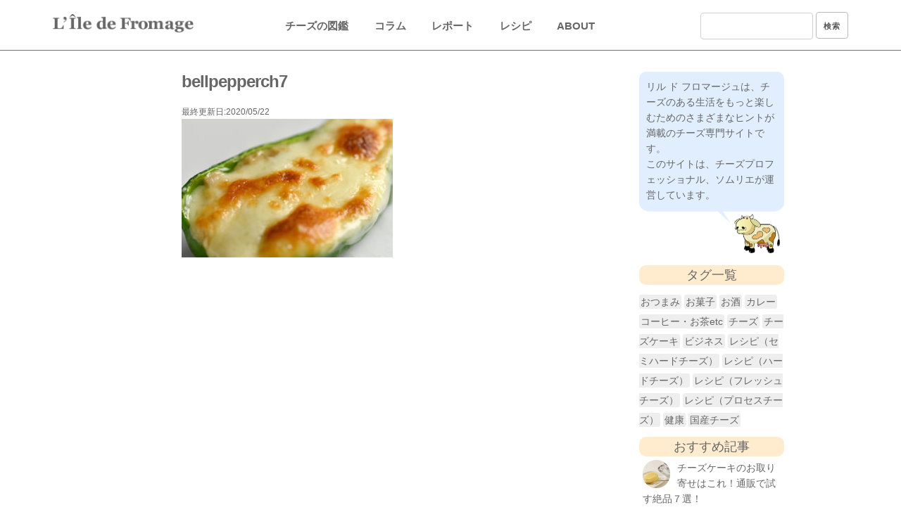

--- FILE ---
content_type: text/html; charset=UTF-8
request_url: https://liledefromage.com/bellpeppercheese/bellpepperch7/
body_size: 13916
content:
<!DOCTYPE html>
<html lang="ja" xmlns:fb="https://www.facebook.com/2008/fbml" xmlns:addthis="https://www.addthis.com/help/api-spec" 
	prefix="og: https://ogp.me/ns#" >
<head>
  <meta charset="UTF-8">
   <!-- Mobile Specific Metas
  –––––––––––––––––––––––––––––––––––––––––––––––––– -->
  <meta name="viewport" content="width=device-width, initial-scale=1">
  <meta name="google-site-verification" content="-qckSI3xiPSNIrC6idXLm4qGV3KG0hrOAmFumi1wktI" />

  
  <link rel="stylesheet" href="https://liledefromage.com/wp-content/themes/Fromage/css/reset.css">
   <link rel="stylesheet" href="https://liledefromage.com/wp-content/themes/Fromage/css/skeleton.css">
   <link rel="stylesheet" href="https://liledefromage.com/wp-content/themes/Fromage/whhg-font/css/whhg.css">
  <link rel="stylesheet" href="https://liledefromage.com/wp-content/themes/Fromage/style.css">
  <link rel="pingback" href="https://liledefromage.com/xmlrpc.php">
  <link href="//netdna.bootstrapcdn.com/font-awesome/4.7.0/css/font-awesome.min.css" rel="stylesheet">

  <!-- Global site tag (gtag.js) - Google Analytics -->
  <script async src="https://www.googletagmanager.com/gtag/js?id=UA-115917950-1"></script>
  <script>
    window.dataLayer = window.dataLayer || [];
    function gtag(){dataLayer.push(arguments);}
    gtag('js', new Date());

    gtag('config', 'UA-115917950-1');
  </script>

  <script type="text/javascript" language="javascript">
      var vc_pid = "885669801";
  </script><script type="text/javascript" src="//aml.valuecommerce.com/vcdal.js" async></script>

<script async src="https://pagead2.googlesyndication.com/pagead/js/adsbygoogle.js?client=ca-pub-8124877655523863"
     crossorigin="anonymous"></script>

  
		<!-- All in One SEO 4.1.5.3 -->
		<title>bellpepperch7 | チーズ専門サイト【 リル ド フロマージュ 】</title>
		<meta name="robots" content="max-snippet:-1, max-image-preview:large, max-video-preview:-1" />
		<meta property="og:locale" content="ja_JP" />
		<meta property="og:site_name" content="チーズ専門サイト【 リル ド フロマージュ 】 | チーズのお話を中心に、食卓をより楽しく豊かにするための様々なヒントを発信していきます" />
		<meta property="og:type" content="article" />
		<meta property="og:title" content="bellpepperch7 | チーズ専門サイト【 リル ド フロマージュ 】" />
		<meta property="article:published_time" content="2020-05-22T08:45:45+00:00" />
		<meta property="article:modified_time" content="2020-05-22T08:46:06+00:00" />
		<meta name="twitter:card" content="summary" />
		<meta name="twitter:domain" content="liledefromage.com" />
		<meta name="twitter:title" content="bellpepperch7 | チーズ専門サイト【 リル ド フロマージュ 】" />
		<script type="application/ld+json" class="aioseo-schema">
			{"@context":"https:\/\/schema.org","@graph":[{"@type":"WebSite","@id":"https:\/\/liledefromage.com\/#website","url":"https:\/\/liledefromage.com\/","name":"\u30c1\u30fc\u30ba\u5c02\u9580\u30b5\u30a4\u30c8\u3010 \u30ea\u30eb \u30c9 \u30d5\u30ed\u30de\u30fc\u30b8\u30e5 \u3011","description":"\u30c1\u30fc\u30ba\u306e\u304a\u8a71\u3092\u4e2d\u5fc3\u306b\u3001\u98df\u5353\u3092\u3088\u308a\u697d\u3057\u304f\u8c4a\u304b\u306b\u3059\u308b\u305f\u3081\u306e\u69d8\u3005\u306a\u30d2\u30f3\u30c8\u3092\u767a\u4fe1\u3057\u3066\u3044\u304d\u307e\u3059","inLanguage":"ja","publisher":{"@id":"https:\/\/liledefromage.com\/#organization"}},{"@type":"Organization","@id":"https:\/\/liledefromage.com\/#organization","name":"\u30c1\u30fc\u30ba\u5c02\u9580\u30b5\u30a4\u30c8\u3010 \u30ea\u30eb \u30c9 \u30d5\u30ed\u30de\u30fc\u30b8\u30e5 \u3011","url":"https:\/\/liledefromage.com\/"},{"@type":"BreadcrumbList","@id":"https:\/\/liledefromage.com\/bellpeppercheese\/bellpepperch7\/#breadcrumblist","itemListElement":[{"@type":"ListItem","@id":"https:\/\/liledefromage.com\/#listItem","position":1,"item":{"@type":"WebPage","@id":"https:\/\/liledefromage.com\/","name":"\u30db\u30fc\u30e0","description":"\u30d5\u30e9\u30f3\u30b9\u8a9e\u3067\u300c\u30c1\u30fc\u30ba\u306e\u5cf6\u300d\u3092\u610f\u5473\u3059\u308b\u300c\u30ea\u30eb\u30c9\u30d5\u30ed\u30de\u30fc\u30b8\u30e5\u300d\u3002\u77e5\u3089\u306a\u3044\u5cf6\u3092\u8a2a\u308c\u305f\u3068\u304d\u306e\u3088\u3046\u306a\u671f\u5f85\u3068\u597d\u5947\u5fc3\u306b\u6e80\u3061\u305f\u30ef\u30af\u30ef\u30af\u611f\u3002\u30c1\u30fc\u30ba\u597d\u304d\u306a\u3042\u306a\u305f\u306b\u3001\u305d\u3093\u306a\u6c17\u5206\u3084\u65b0\u305f\u306a\u767a\u898b\u3092\u3057\u3066\u3082\u3089\u3048\u308b\u3088\u3046\u306a\u30b5\u30a4\u30c8\u3092\u76ee\u6307\u3057\u307e\u3059\u3002\u30c1\u30fc\u30ba\u306e\u304a\u8a71\u3092\u4e2d\u5fc3\u306b\u3001\u98df\u5353\u3092\u3088\u308a\u697d\u3057\u304f\u8c4a\u304b\u306b\u3059\u308b\u305f\u3081\u306e\u69d8\u3005\u306a\u30d2\u30f3\u30c8\u3092\u767a\u4fe1\u3057\u3066\u3044\u304d\u307e\u3059\u3002","url":"https:\/\/liledefromage.com\/"},"nextItem":"https:\/\/liledefromage.com\/bellpeppercheese\/bellpepperch7\/#listItem"},{"@type":"ListItem","@id":"https:\/\/liledefromage.com\/bellpeppercheese\/bellpepperch7\/#listItem","position":2,"item":{"@type":"WebPage","@id":"https:\/\/liledefromage.com\/bellpeppercheese\/bellpepperch7\/","name":"bellpepperch7","url":"https:\/\/liledefromage.com\/bellpeppercheese\/bellpepperch7\/"},"previousItem":"https:\/\/liledefromage.com\/#listItem"}]},{"@type":"Person","@id":"https:\/\/liledefromage.com\/author\/admin\/#author","url":"https:\/\/liledefromage.com\/author\/admin\/","name":"admin","image":{"@type":"ImageObject","@id":"https:\/\/liledefromage.com\/bellpeppercheese\/bellpepperch7\/#authorImage","url":"https:\/\/secure.gravatar.com\/avatar\/54b791ac4851db907bea5f8d49a716b6?s=96&d=mm&r=g","width":96,"height":96,"caption":"admin"}},{"@type":"ItemPage","@id":"https:\/\/liledefromage.com\/bellpeppercheese\/bellpepperch7\/#itempage","url":"https:\/\/liledefromage.com\/bellpeppercheese\/bellpepperch7\/","name":"bellpepperch7 | \u30c1\u30fc\u30ba\u5c02\u9580\u30b5\u30a4\u30c8\u3010 \u30ea\u30eb \u30c9 \u30d5\u30ed\u30de\u30fc\u30b8\u30e5 \u3011","inLanguage":"ja","isPartOf":{"@id":"https:\/\/liledefromage.com\/#website"},"breadcrumb":{"@id":"https:\/\/liledefromage.com\/bellpeppercheese\/bellpepperch7\/#breadcrumblist"},"author":"https:\/\/liledefromage.com\/author\/admin\/#author","creator":"https:\/\/liledefromage.com\/author\/admin\/#author","datePublished":"2020-05-22T08:45:45+00:00","dateModified":"2020-05-22T08:46:06+00:00"}]}
		</script>
		<!-- All in One SEO -->

<link rel='dns-prefetch' href='//s7.addthis.com' />
<link rel='dns-prefetch' href='//s.w.org' />
<link rel="alternate" type="application/rss+xml" title="チーズ専門サイト【 リル ド フロマージュ 】 &raquo; bellpepperch7 のコメントのフィード" href="https://liledefromage.com/bellpeppercheese/bellpepperch7/feed/" />
		<script type="text/javascript">
			window._wpemojiSettings = {"baseUrl":"https:\/\/s.w.org\/images\/core\/emoji\/11\/72x72\/","ext":".png","svgUrl":"https:\/\/s.w.org\/images\/core\/emoji\/11\/svg\/","svgExt":".svg","source":{"concatemoji":"https:\/\/liledefromage.com\/wp-includes\/js\/wp-emoji-release.min.js?ver=4.9.26"}};
			!function(e,a,t){var n,r,o,i=a.createElement("canvas"),p=i.getContext&&i.getContext("2d");function s(e,t){var a=String.fromCharCode;p.clearRect(0,0,i.width,i.height),p.fillText(a.apply(this,e),0,0);e=i.toDataURL();return p.clearRect(0,0,i.width,i.height),p.fillText(a.apply(this,t),0,0),e===i.toDataURL()}function c(e){var t=a.createElement("script");t.src=e,t.defer=t.type="text/javascript",a.getElementsByTagName("head")[0].appendChild(t)}for(o=Array("flag","emoji"),t.supports={everything:!0,everythingExceptFlag:!0},r=0;r<o.length;r++)t.supports[o[r]]=function(e){if(!p||!p.fillText)return!1;switch(p.textBaseline="top",p.font="600 32px Arial",e){case"flag":return s([55356,56826,55356,56819],[55356,56826,8203,55356,56819])?!1:!s([55356,57332,56128,56423,56128,56418,56128,56421,56128,56430,56128,56423,56128,56447],[55356,57332,8203,56128,56423,8203,56128,56418,8203,56128,56421,8203,56128,56430,8203,56128,56423,8203,56128,56447]);case"emoji":return!s([55358,56760,9792,65039],[55358,56760,8203,9792,65039])}return!1}(o[r]),t.supports.everything=t.supports.everything&&t.supports[o[r]],"flag"!==o[r]&&(t.supports.everythingExceptFlag=t.supports.everythingExceptFlag&&t.supports[o[r]]);t.supports.everythingExceptFlag=t.supports.everythingExceptFlag&&!t.supports.flag,t.DOMReady=!1,t.readyCallback=function(){t.DOMReady=!0},t.supports.everything||(n=function(){t.readyCallback()},a.addEventListener?(a.addEventListener("DOMContentLoaded",n,!1),e.addEventListener("load",n,!1)):(e.attachEvent("onload",n),a.attachEvent("onreadystatechange",function(){"complete"===a.readyState&&t.readyCallback()})),(n=t.source||{}).concatemoji?c(n.concatemoji):n.wpemoji&&n.twemoji&&(c(n.twemoji),c(n.wpemoji)))}(window,document,window._wpemojiSettings);
		</script>
		<style type="text/css">
img.wp-smiley,
img.emoji {
	display: inline !important;
	border: none !important;
	box-shadow: none !important;
	height: 1em !important;
	width: 1em !important;
	margin: 0 .07em !important;
	vertical-align: -0.1em !important;
	background: none !important;
	padding: 0 !important;
}
</style>
<link rel='stylesheet' id='pz-linkcard-css'  href='//liledefromage.com/wp-content/uploads/pz-linkcard/style.css?ver=4.9.26' type='text/css' media='all' />
<link rel='stylesheet' id='toc-screen-css'  href='https://liledefromage.com/wp-content/plugins/table-of-contents-plus/screen.min.css?ver=1509' type='text/css' media='all' />
<link rel='stylesheet' id='wpfront-scroll-top-css'  href='https://liledefromage.com/wp-content/plugins/wpfront-scroll-top/css/wpfront-scroll-top.min.css?ver=1.6.2' type='text/css' media='all' />
<link rel='stylesheet' id='wp-pagenavi-css'  href='https://liledefromage.com/wp-content/plugins/wp-pagenavi/pagenavi-css.css?ver=2.70' type='text/css' media='all' />
<link rel='stylesheet' id='addthis_all_pages-css'  href='https://liledefromage.com/wp-content/plugins/addthis/frontend/build/addthis_wordpress_public.min.css?ver=4.9.26' type='text/css' media='all' />
<link rel='stylesheet' id='sccss_style-css'  href='https://liledefromage.com/?sccss=1&#038;ver=4.9.26' type='text/css' media='all' />
<link rel='stylesheet' id='fancybox-css'  href='https://liledefromage.com/wp-content/plugins/easy-fancybox/fancybox/jquery.fancybox-1.3.8.min.css?ver=1.6.2' type='text/css' media='screen' />
<script type='text/javascript' src='https://s7.addthis.com/js/300/addthis_widget.js?ver=4.9.26#pubid=wp-37242833e42f1f8c67d71787652fa5d6'></script>
<script type='text/javascript' src='https://liledefromage.com/wp-includes/js/jquery/jquery.js?ver=1.12.4'></script>
<script type='text/javascript' src='https://liledefromage.com/wp-includes/js/jquery/jquery-migrate.min.js?ver=1.4.1'></script>
<link rel='https://api.w.org/' href='https://liledefromage.com/wp-json/' />
<link rel="EditURI" type="application/rsd+xml" title="RSD" href="https://liledefromage.com/xmlrpc.php?rsd" />
<link rel="wlwmanifest" type="application/wlwmanifest+xml" href="https://liledefromage.com/wp-includes/wlwmanifest.xml" /> 
<meta name="generator" content="WordPress 4.9.26" />
<link rel='shortlink' href='https://liledefromage.com/?p=4021' />
<link rel="alternate" type="application/json+oembed" href="https://liledefromage.com/wp-json/oembed/1.0/embed?url=https%3A%2F%2Fliledefromage.com%2Fbellpeppercheese%2Fbellpepperch7%2F" />
<link rel="alternate" type="text/xml+oembed" href="https://liledefromage.com/wp-json/oembed/1.0/embed?url=https%3A%2F%2Fliledefromage.com%2Fbellpeppercheese%2Fbellpepperch7%2F&#038;format=xml" />
<style type="text/css">div#toc_container {width: 90%;}</style><script type="text/javascript">
	window._wp_rp_static_base_url = 'https://wprp.sovrn.com/static/';
	window._wp_rp_wp_ajax_url = "https://liledefromage.com/wp-admin/admin-ajax.php";
	window._wp_rp_plugin_version = '3.6.4';
	window._wp_rp_post_id = '4021';
	window._wp_rp_num_rel_posts = '3';
	window._wp_rp_thumbnails = true;
	window._wp_rp_post_title = 'bellpepperch7';
	window._wp_rp_post_tags = [];
	window._wp_rp_promoted_content = true;
</script>
<link rel="stylesheet" href="https://liledefromage.com/wp-content/plugins/wordpress-23-related-posts-plugin/static/themes/modern.css?version=3.6.4" />
<style>.simplemap img{max-width:none !important;padding:0 !important;margin:0 !important;}.staticmap,.staticmap img{max-width:100% !important;height:auto !important;}.simplemap .simplemap-content{display:none;}</style>
<script>var google_map_api_key = 'AIzaSyCzVjNyyAjf22VeHG7O7wFcK0GT9nJwFUs';</script><script data-cfasync="false" type="text/javascript">if (window.addthis_product === undefined) { window.addthis_product = "wpp"; } if (window.wp_product_version === undefined) { window.wp_product_version = "wpp-6.2.3"; } if (window.wp_blog_version === undefined) { window.wp_blog_version = "4.9.26"; } if (window.addthis_share === undefined) { window.addthis_share = {}; } if (window.addthis_config === undefined) { window.addthis_config = {"data_track_clickback":true,"ignore_server_config":true,"ui_atversion":300}; } if (window.addthis_layers === undefined) { window.addthis_layers = {}; } if (window.addthis_layers_tools === undefined) { window.addthis_layers_tools = [{"responsiveshare":{"numPreferredServices":3,"counts":"none","size":"32px","style":"responsive","shareCountThreshold":0,"services":"facebook,twitter,pocket,lineme,hatena","elements":".addthis_inline_share_toolbox_tsmf,.at-below-post-homepage,.at-below-post,.at-below-post-page,.at-below-post-cat-page,.at-below-post-arch-page","id":"responsiveshare"}}]; } else { window.addthis_layers_tools.push({"responsiveshare":{"numPreferredServices":3,"counts":"none","size":"32px","style":"responsive","shareCountThreshold":0,"services":"facebook,twitter,pocket,lineme,hatena","elements":".addthis_inline_share_toolbox_tsmf,.at-below-post-homepage,.at-below-post,.at-below-post-page,.at-below-post-cat-page,.at-below-post-arch-page","id":"responsiveshare"}});  } if (window.addthis_plugin_info === undefined) { window.addthis_plugin_info = {"info_status":"enabled","cms_name":"WordPress","plugin_name":"Share Buttons by AddThis","plugin_version":"6.2.3","plugin_mode":"WordPress","anonymous_profile_id":"wp-37242833e42f1f8c67d71787652fa5d6","page_info":{"template":"posts","post_type":""},"sharing_enabled_on_post_via_metabox":false}; } 
                    (function() {
                      var first_load_interval_id = setInterval(function () {
                        if (typeof window.addthis !== 'undefined') {
                          window.clearInterval(first_load_interval_id);
                          if (typeof window.addthis_layers !== 'undefined' && Object.getOwnPropertyNames(window.addthis_layers).length > 0) {
                            window.addthis.layers(window.addthis_layers);
                          }
                          if (Array.isArray(window.addthis_layers_tools)) {
                            for (i = 0; i < window.addthis_layers_tools.length; i++) {
                              window.addthis.layers(window.addthis_layers_tools[i]);
                            }
                          }
                        }
                     },1000)
                    }());
                </script><style>button#responsive-menu-button,
#responsive-menu-container {
    display: none;
    -webkit-text-size-adjust: 100%;
}

@media screen and (max-width:750px) {

    #responsive-menu-container {
        display: block;
    }

    #responsive-menu-container {
        position: fixed;
        top: 0;
        bottom: 0;
        z-index: 99998;
        padding-bottom: 5px;
        margin-bottom: -5px;
        outline: 1px solid transparent;
        overflow-y: auto;
        overflow-x: hidden;
    }

    #responsive-menu-container .responsive-menu-search-box {
        width: 100%;
        padding: 0 2%;
        border-radius: 2px;
        height: 50px;
        -webkit-appearance: none;
    }

    #responsive-menu-container.push-left,
    #responsive-menu-container.slide-left {
        transform: translateX(-100%);
        -ms-transform: translateX(-100%);
        -webkit-transform: translateX(-100%);
        -moz-transform: translateX(-100%);
    }

    .responsive-menu-open #responsive-menu-container.push-left,
    .responsive-menu-open #responsive-menu-container.slide-left {
        transform: translateX(0);
        -ms-transform: translateX(0);
        -webkit-transform: translateX(0);
        -moz-transform: translateX(0);
    }

    #responsive-menu-container.push-top,
    #responsive-menu-container.slide-top {
        transform: translateY(-100%);
        -ms-transform: translateY(-100%);
        -webkit-transform: translateY(-100%);
        -moz-transform: translateY(-100%);
    }

    .responsive-menu-open #responsive-menu-container.push-top,
    .responsive-menu-open #responsive-menu-container.slide-top {
        transform: translateY(0);
        -ms-transform: translateY(0);
        -webkit-transform: translateY(0);
        -moz-transform: translateY(0);
    }

    #responsive-menu-container.push-right,
    #responsive-menu-container.slide-right {
        transform: translateX(100%);
        -ms-transform: translateX(100%);
        -webkit-transform: translateX(100%);
        -moz-transform: translateX(100%);
    }

    .responsive-menu-open #responsive-menu-container.push-right,
    .responsive-menu-open #responsive-menu-container.slide-right {
        transform: translateX(0);
        -ms-transform: translateX(0);
        -webkit-transform: translateX(0);
        -moz-transform: translateX(0);
    }

    #responsive-menu-container.push-bottom,
    #responsive-menu-container.slide-bottom {
        transform: translateY(100%);
        -ms-transform: translateY(100%);
        -webkit-transform: translateY(100%);
        -moz-transform: translateY(100%);
    }

    .responsive-menu-open #responsive-menu-container.push-bottom,
    .responsive-menu-open #responsive-menu-container.slide-bottom {
        transform: translateY(0);
        -ms-transform: translateY(0);
        -webkit-transform: translateY(0);
        -moz-transform: translateY(0);
    }

    #responsive-menu-container,
    #responsive-menu-container:before,
    #responsive-menu-container:after,
    #responsive-menu-container *,
    #responsive-menu-container *:before,
    #responsive-menu-container *:after {
         box-sizing: border-box;
         margin: 0;
         padding: 0;
    }

    #responsive-menu-container #responsive-menu-search-box,
    #responsive-menu-container #responsive-menu-additional-content,
    #responsive-menu-container #responsive-menu-title {
        padding: 25px 5%;
    }

    #responsive-menu-container #responsive-menu,
    #responsive-menu-container #responsive-menu ul {
        width: 100%;
    }
    #responsive-menu-container #responsive-menu ul.responsive-menu-submenu {
        display: none;
    }

    #responsive-menu-container #responsive-menu ul.responsive-menu-submenu.responsive-menu-submenu-open {
         display: block;
    }

    #responsive-menu-container #responsive-menu ul.responsive-menu-submenu-depth-1 a.responsive-menu-item-link {
        padding-left:10%;
    }

    #responsive-menu-container #responsive-menu ul.responsive-menu-submenu-depth-2 a.responsive-menu-item-link {
        padding-left:15%;
    }

    #responsive-menu-container #responsive-menu ul.responsive-menu-submenu-depth-3 a.responsive-menu-item-link {
        padding-left:20%;
    }

    #responsive-menu-container #responsive-menu ul.responsive-menu-submenu-depth-4 a.responsive-menu-item-link {
        padding-left:25%;
    }

    #responsive-menu-container #responsive-menu ul.responsive-menu-submenu-depth-5 a.responsive-menu-item-link {
        padding-left:30%;
    }

    #responsive-menu-container li.responsive-menu-item {
        width: 100%;
        list-style: none;
    }

    #responsive-menu-container li.responsive-menu-item a {
        width: 100%;
        display: block;
        text-decoration: none;
        padding: 05%;
        position: relative;
    }

    #responsive-menu-container li.responsive-menu-item a .fa {
        margin-right: 15px;
    }

    #responsive-menu-container li.responsive-menu-item a .responsive-menu-subarrow {
        position: absolute;
        top: 0;
        bottom: 0;
        text-align: center;
        overflow: hidden;
    }

    #responsive-menu-container li.responsive-menu-item a .responsive-menu-subarrow  .fa {
        margin-right: 0;
    }

    button#responsive-menu-button .responsive-menu-button-icon-inactive {
        display: none;
    }

    button#responsive-menu-button {
        z-index: 99999;
        display: none;
        overflow: hidden;
        outline: none;
    }

    button#responsive-menu-button img {
        max-width: 100%;
    }

    .responsive-menu-label {
        display: inline-block;
        font-weight: 600;
        margin: 0 5px;
        vertical-align: middle;
    }

    .responsive-menu-label .responsive-menu-button-text-open {
        display: none;
    }

    .responsive-menu-accessible {
        display: inline-block;
    }

    .responsive-menu-accessible .responsive-menu-box {
        display: inline-block;
        vertical-align: middle;
    }

    .responsive-menu-label.responsive-menu-label-top,
    .responsive-menu-label.responsive-menu-label-bottom
    {
        display: block;
        margin: 0 auto;
    }

    button#responsive-menu-button {
        padding: 0 0;
        display: inline-block;
        cursor: pointer;
        transition-property: opacity, filter;
        transition-duration: 0.15s;
        transition-timing-function: linear;
        font: inherit;
        color: inherit;
        text-transform: none;
        background-color: transparent;
        border: 0;
        margin: 0;
        overflow: visible;
    }

    .responsive-menu-box {
        width:26px;
        height:19px;
        display: inline-block;
        position: relative;
    }

    .responsive-menu-inner {
        display: block;
        top: 50%;
        margin-top:-1.5px;
    }

    .responsive-menu-inner,
    .responsive-menu-inner::before,
    .responsive-menu-inner::after {
         width:26px;
         height:3px;
         background-color:#666666;
         border-radius: 4px;
         position: absolute;
         transition-property: transform;
         transition-duration: 0.15s;
         transition-timing-function: ease;
    }

    .responsive-menu-open .responsive-menu-inner,
    .responsive-menu-open .responsive-menu-inner::before,
    .responsive-menu-open .responsive-menu-inner::after {
        background-color:#666666;
    }

    button#responsive-menu-button:hover .responsive-menu-inner,
    button#responsive-menu-button:hover .responsive-menu-inner::before,
    button#responsive-menu-button:hover .responsive-menu-inner::after,
    button#responsive-menu-button:hover .responsive-menu-open .responsive-menu-inner,
    button#responsive-menu-button:hover .responsive-menu-open .responsive-menu-inner::before,
    button#responsive-menu-button:hover .responsive-menu-open .responsive-menu-inner::after,
    button#responsive-menu-button:focus .responsive-menu-inner,
    button#responsive-menu-button:focus .responsive-menu-inner::before,
    button#responsive-menu-button:focus .responsive-menu-inner::after,
    button#responsive-menu-button:focus .responsive-menu-open .responsive-menu-inner,
    button#responsive-menu-button:focus .responsive-menu-open .responsive-menu-inner::before,
    button#responsive-menu-button:focus .responsive-menu-open .responsive-menu-inner::after {
        background-color:#666666;
    }

    .responsive-menu-inner::before,
    .responsive-menu-inner::after {
         content: "";
         display: block;
    }

    .responsive-menu-inner::before {
         top:-8px;
    }

    .responsive-menu-inner::after {
         bottom:-8px;
    }.responsive-menu-boring .responsive-menu-inner,
.responsive-menu-boring .responsive-menu-inner::before,
.responsive-menu-boring .responsive-menu-inner::after {
    transition-property: none;
}

.responsive-menu-boring.is-active .responsive-menu-inner {
    transform: rotate(45deg);
}

.responsive-menu-boring.is-active .responsive-menu-inner::before {
    top: 0;
    opacity: 0;
}

.responsive-menu-boring.is-active .responsive-menu-inner::after {
    bottom: 0;
    transform: rotate(-90deg);
}
    button#responsive-menu-button {
        width:35px;
        height:35px;
        position:fixed;
        top:7px;right:5%;            background:#ffffff    }        .responsive-menu-open button#responsive-menu-button {
            background:#ffffff
        }        .responsive-menu-open button#responsive-menu-button:hover,
        .responsive-menu-open button#responsive-menu-button:focus,
        button#responsive-menu-button:hover,
        button#responsive-menu-button:focus {
            background:#ffffff
        }
    button#responsive-menu-button .responsive-menu-box {
        color:#666666;
    }

    .responsive-menu-open button#responsive-menu-button .responsive-menu-box {
        color:#666666;
    }

    .responsive-menu-label {
        color:#ffffff;
        font-size:14px;
        line-height:13px;    }

    button#responsive-menu-button {
        display: inline-block;
        transition: transform0.5s, background-color0.5s;
    }
    #responsive-menu-container {
        width:80%;left: 0;
        transition: transform0.5s;
        text-align:left;            background:#7a7878;    }

    #responsive-menu-container #responsive-menu-wrapper {
        background:#7a7878;
    }

    #responsive-menu-container #responsive-menu-additional-content {
        color:#ffffff;
    }

    #responsive-menu-container .responsive-menu-search-box {
        background:#ffffff;
        border: 2px solid#666666;
        color:#666666;
    }

    #responsive-menu-container .responsive-menu-search-box:-ms-input-placeholder {
        color:#666666;
    }

    #responsive-menu-container .responsive-menu-search-box::-webkit-input-placeholder {
        color:#666666;
    }

    #responsive-menu-container .responsive-menu-search-box:-moz-placeholder {
        color:#666666;
        opacity: 1;
    }

    #responsive-menu-container .responsive-menu-search-box::-moz-placeholder {
        color:#666666;
        opacity: 1;
    }

    #responsive-menu-container .responsive-menu-item-link,
    #responsive-menu-container #responsive-menu-title,
    #responsive-menu-container .responsive-menu-subarrow {
        transition: background-color0.5s, border-color0.5s, color0.5s;
    }

    #responsive-menu-container #responsive-menu-title {
        background-color:#ffffff;
        color:#666666;
        font-size:13px;
    }

    #responsive-menu-container #responsive-menu-title a {
        color:#666666;
        font-size:13px;
        text-decoration: none;
    }

    #responsive-menu-container #responsive-menu-title a:hover {
        color:#666666;
    }

    #responsive-menu-container #responsive-menu-title:hover {
        background-color:#ffffff;
        color:#666666;
    }

    #responsive-menu-container #responsive-menu-title:hover a {
        color:#666666;
    }

    #responsive-menu-container #responsive-menu-title #responsive-menu-title-image {
        display: inline-block;
        vertical-align: middle;
    }

    #responsive-menu-container #responsive-menu-title #responsive-menu-title-image img {    }

    #responsive-menu-container #responsive-menu > li.responsive-menu-item:first-child > a {
        border-top:1px solid#ffffff;
    }

    #responsive-menu-container #responsive-menu li.responsive-menu-item .responsive-menu-item-link {
        font-size:20px;
    }

    #responsive-menu-container #responsive-menu li.responsive-menu-item a {
        height:50px;
        line-height:50px;
        border-bottom:1px solid#ffffff;
        color:#ffffff;
        background-color:#7a7878;    }

    #responsive-menu-container #responsive-menu li.responsive-menu-item a:hover {
        color:#ffffff;
        background-color:#d1bc81;
        border-color:#ffffff;
    }

    #responsive-menu-container #responsive-menu li.responsive-menu-item a:hover .responsive-menu-subarrow {
        color:#ffffff;
        border-color:#3f3f3f;
        background-color:#3f3f3f;
    }

    #responsive-menu-container #responsive-menu li.responsive-menu-item a:hover .responsive-menu-subarrow.responsive-menu-subarrow-active {
        color:#ffffff;
        border-color:#3f3f3f;
        background-color:#3f3f3f;
    }

    #responsive-menu-container #responsive-menu li.responsive-menu-item a .responsive-menu-subarrow {right: 0;
        height:40px;
        line-height:40px;
        width:40px;
        color:#ffffff;
        border-left:1px solid#212121;
        background-color:#212121;
    }

    #responsive-menu-container #responsive-menu li.responsive-menu-item a .responsive-menu-subarrow.responsive-menu-subarrow-active {
        color:#ffffff;
        border-color:#212121;
        background-color:#212121;
    }

    #responsive-menu-container #responsive-menu li.responsive-menu-item a .responsive-menu-subarrow.responsive-menu-subarrow-active:hover {
        color:#ffffff;
        border-color:#3f3f3f;
        background-color:#3f3f3f;
    }

    #responsive-menu-container #responsive-menu li.responsive-menu-item a .responsive-menu-subarrow:hover {
        color:#ffffff;
        border-color:#3f3f3f;
        background-color:#3f3f3f;
    }

    #responsive-menu-container #responsive-menu li.responsive-menu-current-item > .responsive-menu-item-link {
        background-color:#d1bc81;
        color:#ffffff;
        border-color:#ffffff;
    }

    #responsive-menu-container #responsive-menu li.responsive-menu-current-item > .responsive-menu-item-link:hover {
        background-color:#d1bc81;
        color:#ffffff;
        border-color:#ffffff;
    }        #responsive-menu-container #responsive-menu ul.responsive-menu-submenu > li.responsive-menu-item:first-child > a {
            border-top:1px solid#ffffff;
        }

        #responsive-menu-container #responsive-menu ul.responsive-menu-submenu li.responsive-menu-item .responsive-menu-item-link {            font-size:13px;
        }

        #responsive-menu-container #responsive-menu ul.responsive-menu-submenu li.responsive-menu-item a {
            height:40px;
            line-height:40px;
            border-bottom:1px solid#ffffff;
            color:#ffffff;
            background-color:#7a7878;
        }

        #responsive-menu-container #responsive-menu ul.responsive-menu-submenu li.responsive-menu-item a:hover {
            color:#d1bc81;
            background-color:#7a7878;
            border-color:#ffffff;
        }

        #responsive-menu-container #responsive-menu ul.responsive-menu-submenu li.responsive-menu-item a:hover .responsive-menu-subarrow {
            color:#ffffff;
            border-color:#3f3f3f;
            background-color:#3f3f3f;
        }

        #responsive-menu-container #responsive-menu ul.responsive-menu-submenu li.responsive-menu-item a:hover .responsive-menu-subarrow.responsive-menu-subarrow-active {
            color:#ffffff;
            border-color:#3f3f3f;
            background-color:#3f3f3f;
        }

        #responsive-menu-container #responsive-menu ul.responsive-menu-submenu li.responsive-menu-item a .responsive-menu-subarrow {right: 0;
            height:40px;
            line-height:px;
            width:40px;
            color:#ffffff;
            border-left:1px solid#212121;
            background-color:#212121;
        }

        #responsive-menu-container #responsive-menu ul.responsive-menu-submenu li.responsive-menu-item a .responsive-menu-subarrow.responsive-menu-subarrow-active {
            color:#ffffff;
            border-color:#212121;
            background-color:#212121;
        }

        #responsive-menu-container #responsive-menu ul.responsive-menu-submenu li.responsive-menu-item a .responsive-menu-subarrow.responsive-menu-subarrow-active:hover {
            color:#ffffff;
            border-color:#3f3f3f;
            background-color:#3f3f3f;
        }

        #responsive-menu-container #responsive-menu ul.responsive-menu-submenu li.responsive-menu-item a .responsive-menu-subarrow:hover {
            color:#ffffff;
            border-color:#3f3f3f;
            background-color:#3f3f3f;
        }

        #responsive-menu-container #responsive-menu ul.responsive-menu-submenu li.responsive-menu-current-item > .responsive-menu-item-link {
            background-color:#7a7878;
            color:#ffffff;
            border-color:#ffffff;
        }

        #responsive-menu-container #responsive-menu ul.responsive-menu-submenu li.responsive-menu-current-item > .responsive-menu-item-link:hover {
            background-color:#7a7878;
            color:#ffffff;
            border-color:#ffffff;
        }}</style><script>jQuery(document).ready(function($) {

    var ResponsiveMenu = {
        trigger: '#responsive-menu-button',
        animationSpeed:500,
        breakpoint:750,
        pushButton: 'off',
        animationType: 'slide',
        animationSide: 'left',
        pageWrapper: '',
        isOpen: false,
        triggerTypes: 'click',
        activeClass: 'is-active',
        container: '#responsive-menu-container',
        openClass: 'responsive-menu-open',
        accordion: 'off',
        activeArrow: '▲',
        inactiveArrow: '▼',
        wrapper: '#responsive-menu-wrapper',
        closeOnBodyClick: 'off',
        closeOnLinkClick: 'off',
        itemTriggerSubMenu: 'off',
        linkElement: '.responsive-menu-item-link',
        subMenuTransitionTime:200,
        openMenu: function() {
            $(this.trigger).addClass(this.activeClass);
            $('html').addClass(this.openClass);
            $('.responsive-menu-button-icon-active').hide();
            $('.responsive-menu-button-icon-inactive').show();
            this.setButtonTextOpen();
            this.setWrapperTranslate();
            this.isOpen = true;
        },
        closeMenu: function() {
            $(this.trigger).removeClass(this.activeClass);
            $('html').removeClass(this.openClass);
            $('.responsive-menu-button-icon-inactive').hide();
            $('.responsive-menu-button-icon-active').show();
            this.setButtonText();
            this.clearWrapperTranslate();
            this.isOpen = false;
        },
        setButtonText: function() {
            if($('.responsive-menu-button-text-open').length > 0 && $('.responsive-menu-button-text').length > 0) {
                $('.responsive-menu-button-text-open').hide();
                $('.responsive-menu-button-text').show();
            }
        },
        setButtonTextOpen: function() {
            if($('.responsive-menu-button-text').length > 0 && $('.responsive-menu-button-text-open').length > 0) {
                $('.responsive-menu-button-text').hide();
                $('.responsive-menu-button-text-open').show();
            }
        },
        triggerMenu: function() {
            this.isOpen ? this.closeMenu() : this.openMenu();
        },
        triggerSubArrow: function(subarrow) {
            var sub_menu = $(subarrow).parent().siblings('.responsive-menu-submenu');
            var self = this;
            if(this.accordion == 'on') {
                /* Get Top Most Parent and the siblings */
                var top_siblings = sub_menu.parents('.responsive-menu-item-has-children').last().siblings('.responsive-menu-item-has-children');
                var first_siblings = sub_menu.parents('.responsive-menu-item-has-children').first().siblings('.responsive-menu-item-has-children');
                /* Close up just the top level parents to key the rest as it was */
                top_siblings.children('.responsive-menu-submenu').slideUp(self.subMenuTransitionTime, 'linear').removeClass('responsive-menu-submenu-open');
                /* Set each parent arrow to inactive */
                top_siblings.each(function() {
                    $(this).find('.responsive-menu-subarrow').first().html(self.inactiveArrow);
                    $(this).find('.responsive-menu-subarrow').first().removeClass('responsive-menu-subarrow-active');
                });
                /* Now Repeat for the current item siblings */
                first_siblings.children('.responsive-menu-submenu').slideUp(self.subMenuTransitionTime, 'linear').removeClass('responsive-menu-submenu-open');
                first_siblings.each(function() {
                    $(this).find('.responsive-menu-subarrow').first().html(self.inactiveArrow);
                    $(this).find('.responsive-menu-subarrow').first().removeClass('responsive-menu-subarrow-active');
                });
            }
            if(sub_menu.hasClass('responsive-menu-submenu-open')) {
                sub_menu.slideUp(self.subMenuTransitionTime, 'linear').removeClass('responsive-menu-submenu-open');
                $(subarrow).html(this.inactiveArrow);
                $(subarrow).removeClass('responsive-menu-subarrow-active');
            } else {
                sub_menu.slideDown(self.subMenuTransitionTime, 'linear').addClass('responsive-menu-submenu-open');
                $(subarrow).html(this.activeArrow);
                $(subarrow).addClass('responsive-menu-subarrow-active');
            }
        },
        menuHeight: function() {
            return $(this.container).height();
        },
        menuWidth: function() {
            return $(this.container).width();
        },
        wrapperHeight: function() {
            return $(this.wrapper).height();
        },
        setWrapperTranslate: function() {
            switch(this.animationSide) {
                case 'left':
                    translate = 'translateX(' + this.menuWidth() + 'px)'; break;
                case 'right':
                    translate = 'translateX(-' + this.menuWidth() + 'px)'; break;
                case 'top':
                    translate = 'translateY(' + this.wrapperHeight() + 'px)'; break;
                case 'bottom':
                    translate = 'translateY(-' + this.menuHeight() + 'px)'; break;
            }
            if(this.animationType == 'push') {
                $(this.pageWrapper).css({'transform':translate});
                $('html, body').css('overflow-x', 'hidden');
            }
            if(this.pushButton == 'on') {
                $('#responsive-menu-button').css({'transform':translate});
            }
        },
        clearWrapperTranslate: function() {
            var self = this;
            if(this.animationType == 'push') {
                $(this.pageWrapper).css({'transform':''});
                setTimeout(function() {
                    $('html, body').css('overflow-x', '');
                }, self.animationSpeed);
            }
            if(this.pushButton == 'on') {
                $('#responsive-menu-button').css({'transform':''});
            }
        },
        init: function() {
            var self = this;
            $(this.trigger).on(this.triggerTypes, function(e){
                e.stopPropagation();
                self.triggerMenu();
            });
            $(this.trigger).mouseup(function(){
                $(self.trigger).blur();
            });
            $('.responsive-menu-subarrow').on('click', function(e) {
                e.preventDefault();
                e.stopPropagation();
                self.triggerSubArrow(this);
            });
            $(window).resize(function() {
                if($(window).width() > self.breakpoint) {
                    if(self.isOpen){
                        self.closeMenu();
                    }
                } else {
                    if($('.responsive-menu-open').length>0){
                        self.setWrapperTranslate();
                    }
                }
            });
            if(this.closeOnLinkClick == 'on') {
                $(this.linkElement).on('click', function(e) {
                    e.preventDefault();
                    /* Fix for when close menu on parent clicks is on */
                    if(self.itemTriggerSubMenu == 'on' && $(this).is('.responsive-menu-item-has-children > ' + self.linkElement)) {
                        return;
                    }
                    old_href = $(this).attr('href');
                    old_target = typeof $(this).attr('target') == 'undefined' ? '_self' : $(this).attr('target');
                    if(self.isOpen) {
                        if($(e.target).closest('.responsive-menu-subarrow').length) {
                            return;
                        }
                        self.closeMenu();
                        setTimeout(function() {
                            window.open(old_href, old_target);
                        }, self.animationSpeed);
                    }
                });
            }
            if(this.closeOnBodyClick == 'on') {
                $(document).on('click', 'body', function(e) {
                    if(self.isOpen) {
                        if($(e.target).closest('#responsive-menu-container').length || $(e.target).closest('#responsive-menu-button').length) {
                            return;
                        }
                    }
                    self.closeMenu();
                });
            }
            if(this.itemTriggerSubMenu == 'on') {
                $('.responsive-menu-item-has-children > ' + this.linkElement).on('click', function(e) {
                    e.preventDefault();
                    self.triggerSubArrow($(this).children('.responsive-menu-subarrow').first());
                });
            }
        }
    };
    ResponsiveMenu.init();
});</script>
<!-- Easy FancyBox 1.6.2 using FancyBox 1.3.8 - RavanH (http://status301.net/wordpress-plugins/easy-fancybox/) -->
<!-- Nothing enabled under Settings > Media > FancyBox. -->

	</head>
<!-- head -->


<body class="attachment attachment-template-default single single-attachment postid-4021 attachmentid-4021 attachment-jpeg responsive-menu-slide-left">
  <header>


  <div class="inner_header">
    <div class="header_wrapper">
    <div class="main_header">
      <div class="sub_navi">
        <ul>
          <li><a href="https://liledefromage.com/recommended/">チーズの図鑑</a></li>
          <li><a href="https://liledefromage.com/category/column/">コラム</a></li>
            <li><a href="https://liledefromage.com/category/report/">レポート</a></li>
            <li><a href="https://liledefromage.com/category/recipe/">レシピ</a></li>
          <li><a href="https://liledefromage.com/about/">ABOUT</a></li>
        </ul>
      </div>
    </div>
          <div class="sub_header01">
              <div id="logo">
               <a href="https://liledefromage.com"><img src="https://liledefromage.com/wp-content/themes/Fromage/images/Fromage.png" alt="L'ile de Fromage"></a>
            </div>
        </div>
      </div>
       <div class="sub_header02">
 <form role="search" method="get" id="searchform" class="searchform" action="https://liledefromage.com/">
				<div>
					<label class="screen-reader-text" for="s">検索:</label>
					<input type="text" value="" name="s" id="s" />
					<input type="submit" id="searchsubmit" value="検索" />
				</div>
			</form>       </div>
       <div class="header_bottom">
       </div>

</div>

<div class="mobile_head">
  <div class="mobile_headerlogo">
   <a href="https://liledefromage.com"><img src="https://liledefromage.com/wp-content/themes/Fromage/images/Fromage.png" alt="L'ile de Fromage"></a>
  </div>
</div>


</header>
<div class="wrapper">



  <div id="contents" class="container">
    <div class="row">
         <div id="main" class="eight columns">


          
        <div class="single_box">
          <h1 class="blog-title-article">bellpepperch7</h1>
        <p class="updated">
最終更新日:2020/05/22　　
</p>
          <div class="single_image"></div>

          <div class="blog-wrap">

            <div class="blog-body">
              <div class="at-above-post addthis_tool" data-url="https://liledefromage.com/bellpeppercheese/bellpepperch7/"></div><p class="attachment"><a href='https://liledefromage.com/wp-content/uploads/2020/05/bellpepperch7.jpg'><img width="300" height="197" src="https://liledefromage.com/wp-content/uploads/2020/05/bellpepperch7-300x197.jpg" class="attachment-medium size-medium" alt="ピーマンのチーズ焼き" srcset="https://liledefromage.com/wp-content/uploads/2020/05/bellpepperch7-300x197.jpg 300w, https://liledefromage.com/wp-content/uploads/2020/05/bellpepperch7.jpg 640w" sizes="(max-width: 300px) 100vw, 300px" /></a></p>
<!-- AddThis Advanced Settings above via filter on the_content --><!-- AddThis Advanced Settings below via filter on the_content --><!-- AddThis Advanced Settings generic via filter on the_content --><!-- AddThis Share Buttons above via filter on the_content --><!-- AddThis Share Buttons below via filter on the_content --><div class="at-below-post addthis_tool" data-url="https://liledefromage.com/bellpeppercheese/bellpepperch7/"></div><!-- AddThis Share Buttons generic via filter on the_content -->
              <div class="pagelink">

                              </div>


            </div>
        </div>

          
    </div>


    
     <!--それ以外の場合は、、、〔PC表示〕（phpコード）-->
    <div class="rendering2-mattari">
        <div class="rendering-left-mattari">
            <script async src="https://pagead2.googlesyndication.com/pagead/js/adsbygoogle.js?client=ca-pub-8124877655523863" crossorigin="anonymous"></script>
            <!-- kijishita_pcl -->
            <ins class="adsbygoogle ad-responsive"
                data-ad-client="ca-pub-8124877655523863"
                data-ad-slot="6902199435"
                data-ad-format="auto"
                data-full-width-responsive="true"></ins>
            <script>
                (adsbygoogle = window.adsbygoogle || []).push({});
            </script>
        </div>
        <div class="ad-bottom-right">
            <script async src="https://pagead2.googlesyndication.com/pagead/js/adsbygoogle.js?client=ca-pub-8124877655523863" crossorigin="anonymous"></script>
            <!-- kijishita_pcr -->
            <ins class="adsbygoogle ad-responsive"
                data-ad-client="ca-pub-8124877655523863"
                data-ad-slot="4740152090"
                data-ad-format="auto"
                data-full-width-responsive="true"></ins>
            <script>
                (adsbygoogle = window.adsbygoogle || []).push({});
            </script>
        </div>
    </div>

    <style>
        .rendering2-mattari {
            display: flex;
            justify-content: space-between;
            flex-wrap: wrap;
        }
        .rendering-left-mattari, .ad-bottom-right {
            width: 48%;
            box-sizing: border-box;
        }
        @media (max-width: 767px) {
            .rendering-left-mattari, .ad-bottom-right {
                width: 100%;
            }
        }
        .ad-responsive {
            display: block;
            aspect-ratio: 4 / 3; /* 縦横比を指定 */
            width: 100%;
            height: auto;
        }
        @media screen and (max-width:600px){ 
        .rendering-smart-mattari{
            text-align: center; 
            margin-top: 20px; 
            margin-bottom: 20px; 
        }
        }
    </style>
 <!--phpコード終わり-->


     
<div class="wp_rp_wrap  wp_rp_modern" id="wp_rp_first"><div class="wp_rp_content"><h3 class="related_post_title">あなたにおすすめ記事</h3><ul class="related_post wp_rp"><li data-position="0" data-poid="in-3840" data-post-type="none" ><a href="https://liledefromage.com/sbwcheesecurry/" class="wp_rp_thumbnail"><img src="https://liledefromage.com/wp-content/uploads/2020/05/sbcurry3-150x150.jpg" alt="S&#038;B「濃厚好きのごちそう パルミジャーノとチェダーのＷチーズカレー」" width="150" height="150" /></a><a href="https://liledefromage.com/sbwcheesecurry/" class="wp_rp_title">S&#038;B「濃厚好きのごちそう パルミジャーノとチェダーのＷチーズカレー」</a></li><li data-position="1" data-poid="in-3102" data-post-type="none" ><a href="https://liledefromage.com/yotsubablue/" class="wp_rp_thumbnail"><img src="https://liledefromage.com/wp-content/uploads/2020/04/yotsubablue3-150x150.jpg" alt="ブルーチーズ初心者にもおすすめ！「よつ葉 大人のカマンベール＆ブルー」" width="150" height="150" /></a><a href="https://liledefromage.com/yotsubablue/" class="wp_rp_title">ブルーチーズ初心者にもおすすめ！「よつ葉 大人のカマンベール＆ブルー」</a></li><li data-position="2" data-poid="in-2270" data-post-type="none" ><a href="https://liledefromage.com/bactype/" class="wp_rp_thumbnail"><img src="https://liledefromage.com/wp-content/uploads/2019/02/health3-150x150.jpg" alt="腸内細菌の種類！重要なのはその多様性！" width="150" height="150" /></a><a href="https://liledefromage.com/bactype/" class="wp_rp_title">腸内細菌の種類！重要なのはその多様性！</a></li></ul></div></div>


  </div>



<div id="main" class="three columns">
  <div class="site-profile">
  リル ド フロマージュは、チーズのある生活をもっと楽しむためのさまざまなヒントが満載のチーズ専門サイトです。<br>
  このサイトは、チーズプロフェッショナル、ソムリエが運営しています。
</div>
<div class="sidecow">
<img src="https://liledefromage.com/wp-content/themes/Fromage/images/cowwa.png">
</div>



<div class="cheese_cat">タグ一覧</div>
<div class="tags">

<a href="https://liledefromage.com/tag/snack/" class="tag-cloud-link tag-link-75 tag-link-position-1" style="font-size: 19.260869565217pt;" aria-label="おつまみ (25個の項目)">おつまみ</a>
<a href="https://liledefromage.com/tag/sweets/" class="tag-cloud-link tag-link-77 tag-link-position-2" style="font-size: 17.130434782609pt;" aria-label="お菓子 (15個の項目)">お菓子</a>
<a href="https://liledefromage.com/tag/drink/" class="tag-cloud-link tag-link-63 tag-link-position-3" style="font-size: 11.04347826087pt;" aria-label="お酒 (3個の項目)">お酒</a>
<a href="https://liledefromage.com/tag/curry/" class="tag-cloud-link tag-link-83 tag-link-position-4" style="font-size: 8pt;" aria-label="カレー (1個の項目)">カレー</a>
<a href="https://liledefromage.com/tag/cafe/" class="tag-cloud-link tag-link-71 tag-link-position-5" style="font-size: 9.8260869565217pt;" aria-label="コーヒー・お茶etc (2個の項目)">コーヒー・お茶etc</a>
<a href="https://liledefromage.com/tag/cheese/" class="tag-cloud-link tag-link-59 tag-link-position-6" style="font-size: 22pt;" aria-label="チーズ (47個の項目)">チーズ</a>
<a href="https://liledefromage.com/tag/cheesecake/" class="tag-cloud-link tag-link-78 tag-link-position-7" style="font-size: 14.086956521739pt;" aria-label="チーズケーキ (7個の項目)">チーズケーキ</a>
<a href="https://liledefromage.com/tag/business/" class="tag-cloud-link tag-link-62 tag-link-position-8" style="font-size: 8pt;" aria-label="ビジネス (1個の項目)">ビジネス</a>
<a href="https://liledefromage.com/tag/recipesemihard/" class="tag-cloud-link tag-link-81 tag-link-position-9" style="font-size: 11.04347826087pt;" aria-label="レシピ（セミハードチーズ） (3個の項目)">レシピ（セミハードチーズ）</a>
<a href="https://liledefromage.com/tag/recipehard/" class="tag-cloud-link tag-link-84 tag-link-position-10" style="font-size: 8pt;" aria-label="レシピ（ハードチーズ） (1個の項目)">レシピ（ハードチーズ）</a>
<a href="https://liledefromage.com/tag/recipefresh/" class="tag-cloud-link tag-link-80 tag-link-position-11" style="font-size: 14.594202898551pt;" aria-label="レシピ（フレッシュチーズ） (8個の項目)">レシピ（フレッシュチーズ）</a>
<a href="https://liledefromage.com/tag/recipeprocessed/" class="tag-cloud-link tag-link-82 tag-link-position-12" style="font-size: 11.04347826087pt;" aria-label="レシピ（プロセスチーズ） (3個の項目)">レシピ（プロセスチーズ）</a>
<a href="https://liledefromage.com/tag/health/" class="tag-cloud-link tag-link-72 tag-link-position-13" style="font-size: 16.217391304348pt;" aria-label="健康 (12個の項目)">健康</a>
<a href="https://liledefromage.com/tag/japanesecheese/" class="tag-cloud-link tag-link-76 tag-link-position-14" style="font-size: 15.507246376812pt;" aria-label="国産チーズ (10個の項目)">国産チーズ</a></div>

           <div class="drink_right_category">
            <div class="cheese_cat">おすすめ記事</div>
            <ul class="drink_items">
                          <a href="https://liledefromage.com/cheesecake/">
            <li class="dessert_item">
            <div class="dessert_image"><img width="150" height="150" src="https://liledefromage.com/wp-content/uploads/2019/05/cheesecake-150x150.jpg" class="attachment-thumbnail size-thumbnail wp-post-image" alt="" /></div>
            <p class="list_text">チーズケーキのお取り寄せはこれ！通販で試す絶品７選！</p>
            </li>
            </a>

                         <a href="https://liledefromage.com/demerit/">
            <li class="dessert_item">
            <div class="dessert_image"><img width="150" height="150" src="https://liledefromage.com/wp-content/uploads/2019/02/cheese2-150x150.jpg" class="attachment-thumbnail size-thumbnail wp-post-image" alt="" /></div>
            <p class="list_text">チーズを食べ過ぎるとどうなる？適量を超したときの７つのデメリット</p>
            </li>
            </a>

                         <a href="https://liledefromage.com/chevre/">
            <li class="dessert_item">
            <div class="dessert_image"><img width="150" height="150" src="https://liledefromage.com/wp-content/uploads/2019/02/chevre9-150x150.jpg" class="attachment-thumbnail size-thumbnail wp-post-image" alt="" /></div>
            <p class="list_text">シェーブルチーズってどんな味？山羊乳チーズの特徴や作り方、種類など基礎知識を徹底解説！</p>
            </li>
            </a>

                         <a href="https://liledefromage.com/calories/">
            <li class="dessert_item">
            <div class="dessert_image"><img width="150" height="150" src="https://liledefromage.com/wp-content/uploads/2019/02/calorie-150x150.jpg" class="attachment-thumbnail size-thumbnail wp-post-image" alt="チーズ　カロリー" /></div>
            <p class="list_text">チーズのカロリーを比較しよう！気付いたら高カロリーの要注意チーズとは？</p>
            </li>
            </a>

                         <a href="https://liledefromage.com/raclette/">
            <li class="dessert_item">
            <div class="dessert_image"><img width="150" height="150" src="https://liledefromage.com/wp-content/uploads/2018/11/raclette7-150x150.jpg" class="attachment-thumbnail size-thumbnail wp-post-image" alt="ラクレット" /></div>
            <p class="list_text">ラクレットチーズとは？基礎知識と食べ方を徹底解説！自宅でラクレットパーティーを楽しもう！</p>
            </li>
            </a>

                         <a href="https://liledefromage.com/diet/">
            <li class="dessert_item">
            <div class="dessert_image"><img width="150" height="150" src="https://liledefromage.com/wp-content/uploads/2018/09/diet-1-150x150.jpg" class="attachment-thumbnail size-thumbnail wp-post-image" alt="" /></div>
            <p class="list_text">チーズで太るは間違い！ダイエットに効果のあるチーズとその食べ方</p>
            </li>
            </a>

                         <a href="https://liledefromage.com/boom/">
            <li class="dessert_item">
            <div class="dessert_image"><img width="150" height="150" src="https://liledefromage.com/wp-content/uploads/2018/03/cheeses-2-150x150.jpg" class="attachment-thumbnail size-thumbnail wp-post-image" alt="" /></div>
            <p class="list_text">日本はいまチーズブーム？</p>
            </li>
            </a>

                              </ul>
            <div class="sidebar_link">
            <a href="https://liledefromage.com/category/column/">【コラム一覧へ】</a>
            </div>
           </div>





                                 <div class="drink_right_category">
                       <div class="cheese_cat">人気チーズ</div>
                       <ul class="drink_items">
                                                <a href="https://liledefromage.com/items/camembert/">
                       <li class="dessert_item">
                       <div class="dessert_image"><img width="150" height="150" src="https://liledefromage.com/wp-content/uploads/2018/04/camembert5-150x150.jpg" class="attachment-thumbnail size-thumbnail wp-post-image" alt="" /></div>
                       <p class="list_text">カマンベール・ド・ノルマンディー</p>
                       </li>
                       </a>

                                               <a href="https://liledefromage.com/items/montdor/">
                       <li class="dessert_item">
                       <div class="dessert_image"><img width="150" height="150" src="https://liledefromage.com/wp-content/uploads/2018/04/montdor-150x150.jpg" class="attachment-thumbnail size-thumbnail wp-post-image" alt="モンドール" /></div>
                       <p class="list_text">モン・ドール</p>
                       </li>
                       </a>

                                               <a href="https://liledefromage.com/items/mimolette/">
                       <li class="dessert_item">
                       <div class="dessert_image"><img width="150" height="150" src="https://liledefromage.com/wp-content/uploads/2018/04/mimolette1-150x150.jpg" class="attachment-thumbnail size-thumbnail wp-post-image" alt="ミモレット" /></div>
                       <p class="list_text">ミモレット</p>
                       </li>
                       </a>

                                                               </ul>
                       <div class="sidebar_link">
                       <a href="https://liledefromage.com/recommended/">【人気チーズ一覧へ】</a>
                       </div>
                      </div>


          </div>

         </div>
   </div>
 </div>
 </div>


<footer>
           <div class="footer_text"></div>
           <div class="copyright">
             copyright (C) L'ile de Fromage all rights reserved.
           </div>
</footer>
  


    <div id="wpfront-scroll-top-container"><img src="https://liledefromage.com/wp-content/plugins/wpfront-scroll-top/images/icons/1.png" alt="" /></div>
    <script type="text/javascript">function wpfront_scroll_top_init() {if(typeof wpfront_scroll_top == "function" && typeof jQuery !== "undefined") {wpfront_scroll_top({"scroll_offset":100,"button_width":0,"button_height":0,"button_opacity":0.8000000000000000444089209850062616169452667236328125,"button_fade_duration":200,"scroll_duration":400,"location":1,"marginX":20,"marginY":20,"hide_iframe":false,"auto_hide":false,"auto_hide_after":2});} else {setTimeout(wpfront_scroll_top_init, 100);}}wpfront_scroll_top_init();</script><button id="responsive-menu-button"
        class="responsive-menu-button responsive-menu-boring responsive-menu-accessible"
        type="button"
        aria-label="Menu">
    <span class="responsive-menu-box"><span class="responsive-menu-inner"></span>
    </span></button><div id="responsive-menu-container" class="slide-left">
    <div id="responsive-menu-wrapper"><ul id="responsive-menu" class=""><li id="responsive-menu-item-971" class=" menu-item menu-item-type-custom menu-item-object-custom menu-item-home responsive-menu-item"><a href="http://liledefromage.com/" class="responsive-menu-item-link">ホーム</a></li><li id="responsive-menu-item-2444" class=" menu-item menu-item-type-custom menu-item-object-custom menu-item-has-children responsive-menu-item responsive-menu-item-has-children"><a href="https://liledefromage.com/category/column/" class="responsive-menu-item-link">コラム<div class="responsive-menu-subarrow">▼</div></a><ul class='responsive-menu-submenu responsive-menu-submenu-depth-1'><li id="responsive-menu-item-1035" class=" menu-item menu-item-type-custom menu-item-object-custom responsive-menu-item"><a href="http://liledefromage.com/tag/cheese/" class="responsive-menu-item-link">コラム（チーズ）</a></li><li id="responsive-menu-item-1036" class=" menu-item menu-item-type-custom menu-item-object-custom responsive-menu-item"><a href="http://liledefromage.com/tag/drink/" class="responsive-menu-item-link">コラム（お酒）</a></li><li id="responsive-menu-item-1037" class=" menu-item menu-item-type-custom menu-item-object-custom responsive-menu-item"><a href="http://liledefromage.com/tag/drink/" class="responsive-menu-item-link">コラム（コーヒー・お茶）</a></li><li id="responsive-menu-item-1038" class=" menu-item menu-item-type-custom menu-item-object-custom responsive-menu-item"><a href="http://liledefromage.com/tag/health/" class="responsive-menu-item-link">コラム（健康）</a></li><li id="responsive-menu-item-1039" class=" menu-item menu-item-type-custom menu-item-object-custom responsive-menu-item"><a href="http://liledefromage.com/tag/business/" class="responsive-menu-item-link">コラム（ビジネス）</a></li></ul></li><li id="responsive-menu-item-2443" class=" menu-item menu-item-type-custom menu-item-object-custom responsive-menu-item"><a href="https://liledefromage.com/recommended/" class="responsive-menu-item-link">チーズの図鑑</a></li><li id="responsive-menu-item-2468" class=" menu-item menu-item-type-custom menu-item-object-custom responsive-menu-item"><a href="https://liledefromage.com/category/report/" class="responsive-menu-item-link">レポート</a></li><li id="responsive-menu-item-3404" class=" menu-item menu-item-type-custom menu-item-object-custom responsive-menu-item"><a href="https://liledefromage.com/category/recipe/" class="responsive-menu-item-link">レシピ</a></li><li id="responsive-menu-item-970" class=" menu-item menu-item-type-post_type menu-item-object-page responsive-menu-item"><a href="https://liledefromage.com/about/" class="responsive-menu-item-link">ABOUT</a></li></ul><div id="responsive-menu-search-box">
    <form action="https://liledefromage.com" class="responsive-menu-search-form" role="search">
        <input type="search" name="s" title="Search"
               placeholder="Search"
               class="responsive-menu-search-box">
    </form>
</div><div id="responsive-menu-additional-content"></div>    </div>
</div>
<script type='text/javascript'>
/* <![CDATA[ */
var tocplus = {"visibility_show":"show","visibility_hide":"hide","width":"90%"};
/* ]]> */
</script>
<script type='text/javascript' src='https://liledefromage.com/wp-content/plugins/table-of-contents-plus/front.min.js?ver=1509'></script>
<script type='text/javascript' src='https://liledefromage.com/wp-content/plugins/wpfront-scroll-top/js/wpfront-scroll-top.min.js?ver=1.6.2'></script>
<script type='text/javascript' src='https://liledefromage.com/wp-content/plugins/ad-invalid-click-protector/assets/js/js.cookie.min.js?ver=3.0.0'></script>
<script type='text/javascript' src='https://liledefromage.com/wp-content/plugins/ad-invalid-click-protector/assets/js/jquery.iframetracker.min.js?ver=2.1.0'></script>
<script type='text/javascript'>
/* <![CDATA[ */
var AICP = {"ajaxurl":"https:\/\/liledefromage.com\/wp-admin\/admin-ajax.php","nonce":"cce81fa279","ip":"3.128.189.146","clickLimit":"3","clickCounterCookieExp":"3","banDuration":"7","countryBlockCheck":"No","banCountryList":""};
/* ]]> */
</script>
<script type='text/javascript' src='https://liledefromage.com/wp-content/plugins/ad-invalid-click-protector/assets/js/aicp.min.js?ver=1.0'></script>
<script type='text/javascript' src='https://liledefromage.com/wp-includes/js/wp-embed.min.js?ver=4.9.26'></script>
<!-- footer -->
</body>

</html>


--- FILE ---
content_type: text/html; charset=utf-8
request_url: https://www.google.com/recaptcha/api2/aframe
body_size: 267
content:
<!DOCTYPE HTML><html><head><meta http-equiv="content-type" content="text/html; charset=UTF-8"></head><body><script nonce="PNZ01FuZCtJ7j-H8V8lcpw">/** Anti-fraud and anti-abuse applications only. See google.com/recaptcha */ try{var clients={'sodar':'https://pagead2.googlesyndication.com/pagead/sodar?'};window.addEventListener("message",function(a){try{if(a.source===window.parent){var b=JSON.parse(a.data);var c=clients[b['id']];if(c){var d=document.createElement('img');d.src=c+b['params']+'&rc='+(localStorage.getItem("rc::a")?sessionStorage.getItem("rc::b"):"");window.document.body.appendChild(d);sessionStorage.setItem("rc::e",parseInt(sessionStorage.getItem("rc::e")||0)+1);localStorage.setItem("rc::h",'1769014703033');}}}catch(b){}});window.parent.postMessage("_grecaptcha_ready", "*");}catch(b){}</script></body></html>

--- FILE ---
content_type: text/css
request_url: https://liledefromage.com/wp-content/themes/Fromage/style.css
body_size: 6435
content:
@charset "UTF-8";
.alignnone {
  padding: 4px;
  width: 100%;
  height: auto;
  display: block;
  box-sizing: border-box;
}

.alignnone2 {
  max-width: 100%;
  height: auto;
  display: block;
  margin-left: auto;
  margin-right: auto;
}

.aligncenter {
  display: block;
  margin-left: auto;
  margin-right: auto;
  padding: 4px;
  width: 100%;
  height: auto;
}

.alignright {
  float: right;
  display: inline;
  padding: 4px;
  margin: 0px 0 0 15px;
}

.alignleft {
  float: left;
  display: inline;
  padding: 4px;
  margin: 0px 15px 0 0;
}

img.attachment-post-thumbnail.size-post-thumbnail.wp-post-image {
  width: 100%;
  height: auto;
  display: block;
  margin: 0;
  margin-bottom: 10px;
}

.clear {
  clear: both;
}

p {
  font-size: 18px;
}

p.updated {
  font-size: 12px;
}

div#toc_container {
  margin: 20px auto 23px auto;
}

.wp_rp_content {
  margin-top: 20px;
}


.searchnumber {
    font-size: 20px;
    margin-bottom:30px;
}

.searchtitle {
   font-size:1.5em;
   text-decoration:underline;
}

.search_boxes li {
    list-style: disc;
    margin-bottom: 15px;
}


ins.adsbygoogle {
  margin-bottom: 20px;
}

@media (min-width: 751px) {
  .mobile_head {
    display: none;
  }
}

body {
  font-family: "ヒラギノ角ゴ Pro W3", "Hiragino Kaku Gothic Pro", "游ゴシック", YuGothic, Verdana, "メイリオ", Meiryo, Osaka, "ＭＳ Ｐゴシック", "MS PGothic", sans-serif;
  line-height: 1.6;
  word-break: break-all;
  color: #666;
}

h3 {
  font-family: Arial,Helvetica,sans-serif;
}

a {
  color: #666;
  text-decoration: none;
}

a:hover {
  color: #ca7f8e;
  text-decoration: none;
}

header {
  width: 100%;
  margin-bottom: 30px;
  border-bottom: 1px solid #3980d0;
}

#logo a img {
  margin-left: 10px;
  margin-top: 20px;
  width: 200px;
}

div#logo {
  height: 50px;
  vertical-align: middle;
  margin: 0;
}

.head_navi {
  display: flex;
  justify-content: flex-end;
  align-items: flex-end;
  padding-top: 0;
  padding-right: 10px;
}

.head_navi li {
  list-style: none;
  padding-left: 60px;
  margin-bottom: 5px;
}

.taste_navi:hover {
  transform: scale(1.1);
}

.head_navi li a {
  color: #383838;
  text-decoration: none;
  font-size: 20px;
  font-weight: bold;
}

pre, blockquote, dl, figure, table, p, ul, ol, form {
  margin-bottom: 0rem;
}

.head_toggle {
  position: relative;
}

.head_toggle ul {
  position: absolute;
  top: 0px;
  left: 0px;
  width: 100%;
  padding-top: 10px;
}

.head_toggle ul li {
  display: block;
  background: white;
  padding: 10px;
  left: 0;
  margin: 0;
}

.head_toggle ul li a {
  color: #6a776d;
  text-decoration: none;
  font-size: 18px;
}

.head_toggle ul li:hover {
  background-color: #ddd;
}

.head_toggle ul {
  display: none;
}

.head_toggle:hover ul {
  display: block;
  z-index: 10;
}

.head_toggle ul li:hover ul {
  display: block;
  z-index: 10;
}

.navi_icon {
  text-align: right;
  margin-right: 10px;
  font-size: 18px;
  font-weight: bold;
  color: white;
  padding: 10px;
}

h2.mobile_title {
  font-size: 23px;
  font-weight: bold;
  color: white;
  margin-left: 10px;
  display: inline;
}

.header_container {
  display: flex;
  align-content: space-between;
  width: 100%;
  align-items: center;
  padding-top: 7px;
  height: 35px;
}

div#header {
  width: 100%;
}

.menu_toggle {
  position: absolute;
  z-index: 2;
  right: 0;
  display: flex;
  flex-direction: column;
  text-align: center;
  line-height: 3;
  font-size: 16px;
  margin: 0;
  list-style: none;
  background: #ff6d77;
  padding: 10px;
  font: hirakakuprow3;
  color: white;
  font-style: bold;
  box-sizing: border-box;
  width: 150px;
}

.menu_toggle li {
  margin-bottom: 0;
  border-bottom: 1px solid white;
}

.menu_toggle li:last-child {
  border: none;
}

ul.menu_toggle {
  padding: 5px 10px 0 10px;
}

.sub_navi ul {
  list-style: none;
  display: flex;
  justify-content: space-between;
  padding: 0 120px;
  margin-top: 15px;
}

.sub_navi li {
  margin: 10px;
  margin-bottom: 7px;
}

.sub_navi a {
  font-weight: bold;
}

.metaslider {
  display: block;
  margin: 0 auto;
}

div#cover {
  background: black;
}

.main_header {
  float: right;
  width: 700px;
}

.sub_header01 {
  float: left;
}

.sub_header02 {
  float: right;
  margin-top: 17px;
  margin-right: 10px;
}

.header_wrapper {
  float: left;
}

.header_bottom {
  clear: both;
}

.inner_header {
  width: 1150px;
  margin-right: auto;
  margin-left: auto;
}

input#s {
  width: 160px;
}

label.screen-reader-text {
  display: none;
}

.button, button, input[type="submit"], input[type="reset"], input[type="button"] {
  display: inline-block;
  height: 38px;
  padding: 0 10px;
  color: #555;
  text-align: center;
  font-size: 11px;
  font-weight: 600;
  line-height: 38px;
  letter-spacing: .1rem;
  text-transform: uppercase;
  text-decoration: none;
  white-space: nowrap;
  background-color: transparent;
  border-radius: 4px;
  border: 1px solid #bbb;
  cursor: pointer;
  box-sizing: border-box;
}

.container {
  margin-top: 0;
}

.wrapper {
  max-width: 1150px;
  margin-left: auto;
  margin-right: auto;
}

.box {
  width: calc( ( 100% - 10px ) / 2);
  background: white;
  padding: 15px;
  box-sizing: border-box;
  margin-bottom: 10px;
}

.box:hover img {
  transform: scale(1.05);
}

.boxes {
  padding-left: 0;
  margin-top: 0;
  width: 100%;
  display: flex;
  flex-wrap: wrap;
  justify-content: space-between;
  height: auto;
}

.box_image {
  text-align: center;
}

.box img {
  width: 100%;
  height: auto;
}

h3.box_title {
  line-height: 20px;
}

.box_title {
  font-size: 18px;
  margin-bottom: 10px;
  font: meiryo;
  padding: 0;
}

.boxes_title {
  margin: 15px 0 5px 0;
  padding-bottom: 5px;
  font-size: 20px;
  border-bottom: 2px #acb5ae solid;
}

.box_head {
  font-size: 19px;
  font-weight: bold;
  margin-bottom: 0px;
  margin-top: 5px;
}

.box ul li {
  list-style: none;
  padding-left: 0px;
  font-size: 18px;
  margin-bottom: 0;
}

.box_text {
  font-size: 16px;
  color: gray;
}

.box_price {
  text-align: center;
  font-size: 16px;
  color: red;
  font-style: bold;
  margin-top: 10px;
}

.top_columns {
  width: 100%;
}

ul.top_columns_boxes {
  display: flex;
  flex-wrap: wrap;
  list-style: none;
}

ul.top_columns_boxes li img {
  width: 100%;
  height: auto;
  display: block;
  border-radius: 10px;
}

li.top_column_box {
  width: calc( ( 100% - 25px ) / 4);
  margin: 3px;
}

.top_column_part {
  background: white;
  display: inline-block;
  width: 100%;
  height: 230px;
  box-sizing: border-box;
}

.top_column_head {
  font-size: 18px;
  margin: 5px 5px 0 5px;
}

.container {
  width: 85%;
  float: right;
}

.column_box {
  padding: 5px;
  background: white;
  display: inline-block;
  width: 100%;
  box-sizing: border-box;
}

.column_area ul {
  list-style: none;
}

.column_area li {
  overflow: hidden;
}

.column_image {
  float: left;
  width: 30%;
  height: auto;
  margin-right: 10px;
  font-size: 0;
}

.column_image img {
  width: 100%;
  height: auto;
  display: block;
  margin: 0 10px 0 0;
  border-radius: 10px;
}

.box_date {
  text-align: left;
  font-size: 11px;
  color: gray;
  margin-left: 5px;
  margin-top: 3px;
  color: darkgoldenrod;
}

.ibox_date {
  text-align: left;
  font-size: 11px;
  color: gray;
  margin-left: 5px;
  margin-top: 3px;
  color: darkgoldenrod;
}

.top_type {
  color: #eab8d4;
}

.index_basic2_banner {
  background: url(images/basic2.png) no-repeat;
  background-size: cover;
  margin-top: 50px;
  padding-bottom: 15px;
  text-align: center;
}

.index_banner_block {
  overflow: hidden;
}

h2.index_basic2_title a {
  font-size: 24px;
  font-weight: bold;
  color: white;
  margin-top: 40px;
  text-shadow: 1px 1px 2px gray;
  display: block;
}

.index_basic2_title a:hover {
  transform: scale(1.1);
}

.index_basic2_list li {
  list-style: none;
}

.index_basic2_list li a {
  font-size: 16px;
  color: white;
  font-weight: bold;
  text-shadow: 1px 1px 2px grey;
}

.index_basic2_list li a:hover {
  color: white;
}

.index_basic2_list li:hover {
  transform: scale(1.1);
}

ul.index_basic2_list {
  display: flex;
  flex-wrap: wrap;
  flex-direction: column;
  margin-top: 10px;
}

.basic_image img {
  max-width: 100%;
  display: block;
  margin-bottom: 3px;
}

.basic_text {
  font-size: 16px;
  color: black;
}

.producer_image {
  margin-top: 30px;
}

.producer_image img {
  max-width: 100%;
  display: block;
  margin-bottom: 3px;
}

.side_banner:hover img {
  transform: scale(1.1);
}

.side_categories {
  padding: 10px;
  padding-top: 0;
}

.side_columns li {
  list-style: none;
  margin-left: 10px;
}

.side_recipecat {
  list-style: none;
  margin-left: 10px;
}

.side_title {
  font-weight: bold;
  border-bottom: 1px solid red;
  text-align: center;
  margin-bottom: 15px;
}

.side_recipes {
  margin-top: 30px;
}

.mailbanner img {
  width: 100%;
}

.leftside_menu {
  float: left;
  width: 15%;
  background: beige;
  padding: 10px;
  border-radius: 10px;
  box-sizing: border-box;
}

ul.leftsidemenu_list {
  list-style: none;
}

.leftside {
  padding-right: 50px;
}

.leftside_title {
  margin-bottom: 10px;
  border-bottom: 1px solid #999;
}

.site-profile {
  background: #e0eefe;
  font-size: 14px;
  padding: 10px;
  border-radius: 10px;
}

.cheese_cat {
  font-size: 18px;
  font-weight: normal;
  margin-top: 10px;
  text-align: center;
  border-radius: 10px;
  background: #ffebcd;
}

.list_text {
  font-size: 14px;
  color: #666;
}

.dessert_image img {
  width: 20%;
  float: left;
  margin-right: 10px;
  height: auto;
  border-radius: 30px;
}

.drink_right_category {
  width: 100%;
}

.sidecow img {
  width: 100%;
  margin-top: -10px;
}

.sidebar_link {
  text-align: right;
  font-size: 14px;
  margin-bottom: 20px;
}

.advs {
  text-align: left;
  margin-top: 30px;
}

.advs img {
  max-width: 100%;
  height: auto;
}

.top_btn {
  text-align: right;
  max-width: 100%;
}

.top_btn img {
  width: 12%;
}

.copyright {
  color: white;
  margin-top: 50px;
  padding: 5px;
}

footer {
  text-align: center;
  background: #342f0f;
  clear: both;
}

.breadcrumbs {
  margin: 10px;
}

.tasteboxes {
  padding-left: 0;
  margin-top: 0;
  display: flex;
  flex-wrap: wrap;
  justify-content: space-between;
  height: auto;
}

.tastebox {
  width: calc( ( 100% - 10px ) / 2);
  background: white;
  padding: 15px;
  box-sizing: border-box;
  margin-bottom: 10px;
  font-size: 20px;
}

h3.tastebox_title {
  font-size: 18px;
  font-weight: bold;
  margin-bottom: 10px;
  margin-top: 16px;
  color: #666;
  text-align: center;
}

.recommend_box {
  overflow: hidden;
}

.tastebox_image img {
  width: calc( ( 100% - 60px ) / 2);
  height: auto;
  float: left;
  margin-right: 10px;
  margin-bottom: 10px;
}

.product_tag {
  font-size: 16px;
}

.tastebox_text {
  font-size: 16px;
}

.product_title {
  font-size: 16px;
  line-height: 130%;
  color: black;
  margin-bottom: 5px;
}

.category_list {
  display: flex;
  justify-content: space-between;
  border: 1px solid palegoldenrod;
  padding: 10px;
  margin-top: 8px;
}

.right_category {
  width: 50%;
}

.dessert_list {
  border: 1px solid palegoldenrod;
  padding: 10px;
  overflow: hidden;
  margin-top: 10px;
}

ul.dessert_items {
  display: flex;
  flex-direction: column;
}

li.dessert_item {
  list-style: none;
  margin-bottom: 9px;
}

.dessert_items a {
  padding: 5px;
}

.dessert_items a:hover {
  background: beige;
}

.recipe_list li {
  list-style: none;
  margin-bottom: 0;
}

.recipe_box {
  padding: 10px;
  background: white;
  display: inline-block;
  width: 100%;
}

.recipe_box:hover {
  background: beige;
}

.recipe_box:hover {
  text-decoration: underline;
}

.recipe_head {
  font-size: 18px;
}

.recipe_image {
  float: left;
  width: 30%;
  height: auto;
  margin-right: 10px;
}

.recipe_image img {
  width: 100%;
  height: auto;
  display: block;
}

ul.drink_items {
  display: flex;
  flex-direction: column;
}

.drink_items a {
  padding: 5px;
}

.drink_items a:hover {
  background: beige;
}

.columns_title {
  margin: 15px 0 5px 0;
  padding-bottom: 5px;
  font-size: 20px;
  border-bottom: 2px #f26553 solid;
}

.producers_title {
  margin: 15px 0 5px 0;
  padding-bottom: 5px;
  font-size: 20px;
  border-bottom: 2px #65bc61 solid;
}

.column_area span {
  font-size: 16px;
}

.basic2_banner {
  background: url(images/basic2.png) no-repeat;
  background-size: cover;
  margin-top: 50px;
  padding-bottom: 15px;
}

.banner_block {
  overflow: hidden;
}

h2.basic2_title a {
  font-size: 28px;
  font-weight: bold;
  color: white;
  margin-top: 40px;
  margin-left: 50px;
  text-shadow: 1px 1px 2px gray;
  display: inline-block;
  float: left;
}

.basic2_title a:hover {
  transform: scale(1.1);
}

.banner_block img {
  margin-top: 40px;
  margin-left: 60px;
}

.basic2_list li {
  list-style: none;
}

.basic2_list li a {
  font-size: 20px;
  color: white;
  font-weight: bold;
  text-shadow: 1px 1px 2px grey;
}

.basic2_list li a:hover {
  color: white;
}

.basic2_list li:hover {
  transform: scale(1.1);
}

.basic2_list li:nth-child(even) {
  margin-left: 50px;
}

ul.basic2_list {
  display: flex;
  justify-content: space-between;
  flex-wrap: wrap;
  margin: 20px 50px 10px 50px;
}

.column_box:hover img {
  transform: scale(1.05);
}

.single_cheese_box {
  background: white;
  width: 100%;
  padding: 20px;
  overflow: hidden;
  box-sizing: border-box;
}

.single_cheese_image {
  float: left;
  width: 70%;
  margin-right: 20px;
}

.single_cheese_image img {
  width: 100%;
  height: auto;
  display: block;
  margin-bottom: 20px;
}

h1.blog-title-article {
  font-size: 24px;
  font-weight: bold;
}

.cheese-body {
  float: left;
  font-size: 20px;
  width: 100%;
}

.date {
  text-align: right;
  font-size: 15px;
}

.single_box {
  background: white;
  width: 100%;
  box-sizing: border-box;
  overflow: hidden;
}

.single_image {
  text-align: center;
}

.single_image img {
  margin: 10px;
}

.blog-body {
  font-size: 18px;
}

a#prev {
  float: right;
  text-align: center;
  width: 45%;
}

a#next {
  float: left;
  text-align: center;
  width: 45%;
}

img.attachment-100x100.size-100x100.wp-post-image {
  border-radius: 5px;
}

div#prev_next {
  border-top: 1px solid lightgray;
  padding-top: 20px;
}

div#prev_next_recipe {
  border-top: 1px solid lightgray;
  padding-top: 20px;
  margin-top: 20px;
}

div#next_title {
  color: darkcyan;
}

div#prev_title {
  color: darkcyan;
}

#prev_next_home .fa {
  display: inline-block;
  font: normal normal normal 14px/1 FontAwesome;
  font-size: 70px;
  text-rendering: auto;
  -webkit-font-smoothing: antialiased;
  width: 50%;
  float: left;
  text-align: center;
  margin-top: 30px;
  color: darkgoldenrod;
}

div#home_icon {
  font-size: 20px;
  color: gray;
}

p.page-number {
  text-align: center;
}

.page-number span {
  padding: 5px 15px;
  border: 1px solid beige;
  display: inline-block;
  margin-top: 10px;
}

.page-number a span {
  background: beige;
  margin-top: 10px;
}

time.updated {
  font-size: 12px;
}

span.updated_text {
  font-size: 12px;
}

.archive_boxes li {
  list-style: none;
  margin-bottom: 0;
}

.wp-pagenavi {
  text-align: center;
  margin-top: 23px;
  margin-bottom: 23px;
}

.wp-pagenavi a, .wp-pagenavi span {
  text-decoration: none;
  border: 1px solid #BFBFBF;
  padding: 7px 12px;
  margin: 5px;
}

.archive_lead {
  font-size: 16px;
  line-height: 25.6px;
  margin-bottom: 20px;
  padding-bottom: 20px;
  border-bottom: 1px solid gray;
}

h3.recommended_title {
  font-size: 18px;
  font-weight: bold;
  margin-bottom: 10px;
  margin-top: 16px;
  color: #666;
  text-align: center;
}

.newarticles_title {
  margin: 15px 0 0 0;
  padding: 10px 15px;
  font-size: 20px;
  border-bottom: 1px #bcb161 solid;
  color: black;
  font-weight: bold;
  display: block;
  text-align: center;
}

.newarticle_box {
  padding: 10px 0;
  width: 100%;
  box-sizing: border-box;
  overflow: hidden;
  border-bottom: 1px solid beige;
}

.newarticle_box:hover {
  background: beige;
}

.newarticle_type {
  font-size: 18px;
  margin-bottom: 6px;
  color: black;
}

.newarticles_area ul {
  list-style: none;
}

.newarticles_area li {
  margin: 0;
}

.newarticle_image {
  width: 100%;
  height: auto;
}

.newarticle_image img {
  width: 40%;
  height: auto;
  display: block;
  margin: 0 10px 0 0;
  float: left;
  border-radius: 5px;
}

.newarticle_head {
  font-size: 14px;
  font-weight: bold;
  margin-bottom: 0;
}

.newarticles_area {
  background: white;
  padding: 0 10px;
  display: none;
}

span.page-links_tp {
  border: 1px solid gray;
  display: inline-block;
  padding: 7px 20px;
  border-radius: 25px;
  text-decoration: none;
  color: #FFF;
  background: #959493;
}

.page-links {
  text-align: center;
}

.pagelink {
  margin-top: 30px;
}

.basic_area {
  background: white;
  padding: 15px 10px;
}

p.page-number {
  text-align: center;
}

.page-number span {
  padding: 5px 15px;
  border: 1px solid beige;
  display: inline-block;
  margin-top: 10px;
}

.page-number a span {
  background: beige;
  margin-top: 10px;
}

a.tag-cloud-link {
  background: #eee;
  border: none;
  color: #666;
  padding: 2px;
  border-radius: 3px;
  font-size: 14px !important;
  line-height: 28px !important;
}

a.tag-cloud-link:hover {
  background: #ffc489;
  color: #fff;
}

.tags {
  margin-top: 10px;
}

@media (max-width: 750px) {
  .wrapper {
    width: 100%;
    margin-left: auto;
    margin-right: auto;
    margin-top: 60px;
  }
  #cover {
    display: none;
  }
  #logo a img {
    width: 50%;
    margin: 12px 0 0 10px;
    display: inline-block;
  }
  header {
    width: 100%;
    margin-bottom: 30px;
    background: white;
    border-bottom: 1px solid #3980d0;
    height: 50px;
    position: fixed;
    /* ヘッダーを固定(これが重要) */
    top: 0;
    /* 固定する位置 */
    left: 0;
    /* 固定する位置 */
    right: 0;
    /* 固定する位置 */
    z-index: 2;
  }
  p {
    font-size: 16px;
  }
  .blog-body {
    font-size: 16px;
  }
  .container {
    width: 100%;
  }
  .leftside_menu {
    display: none;
  }
  .tasteboxes {
    margin-top: 15px;
  }
  h3.tastebox_title {
    margin-top: 0px;
  }
  .site-profile {
    margin-top: 10px;
  }
  .top_excerpt {
    display: none;
  }
  .top_type {
    color: #f6cae2;
    font-size: 11px;
  }
  .mobile_headerlogo img {
    width: 200px;
    margin-top: 13px;
    margin-left: 10px;
  }
  .inner_header {
    display: none;
  }
  ul.top_columns_boxes {
    justify-content: space-between;
  }
  li.top_column_box {
    width: calc( ( 100% - 5px ) / 2);
    margin: 0;
  }
  img.slider-226.slide-229 {
    height: 200px;
  }
  .top_column_part {
    height: 200px;
  }
  .top_column_head {
    font-size: 15px;
  }
  .column_box {
    padding: 5px;
  }
  .box_date {
    float: right;
  }
  .ibox_date {
    text-align: left;
  }
  .archive_boxes li {
    margin-bottom: 0.3em;
  }
  .archive_lead {
    padding-bottom: 10px;
  }
  .navi_icon {
    font-size: 14px;
  }
  h2.mobile_title {
    font-size: 17px;
  }
  .mobile_head {
    float: left;
  }
  .sub_navi {
    width: 100%;
  }
  .sub_navi ul {
    list-style: none;
    display: flex;
    justify-content: space-between;
    border-bottom: 1px solid palegoldenrod;
    background-color: #fdf8eb;
    padding: 0 10px;
  }
  .sub_navi li {
    margin: 10px;
    margin-bottom: 7px;
  }
  .top_column_part {
    height: 170px;
  }
  .side_categories {
    background: white;
    padding: 20px 10px;
    border: 1px solid palevioletred;
    margin-top: 20px;
    text-align: center;
  }
  .container {
    margin-top: 0;
  }
  .header_container img {
    width: 150px;
    margin-left: 10px;
  }
  .side_title {
    border-bottom: none;
  }
  .column_image img {
    border-radius: 5px;
  }
  ul.top_columns_boxes li img {
    border-radius: 5px;
  }
  h4.box_head {
    font-size: 15px;
    font-weight: normal;
    margin: 0;
  }
  .copyright {
    font-size: 11px;
  }
}

.cstmreba {
  width: 98%;
  height: auto;
  margin: 36px 0;
  font-family: 'Lucida Grande','Hiragino Kaku Gothic ProN',Helvetica, Meiryo, sans-serif;
  line-height: 1.5;
  word-wrap: break-word;
  box-sizing: border-box;
  display: block;
}

.cstmreba a {
  transition: 0.8s;
  color: #285EFF;
  /* テキストリンクカラー */
}

.cstmreba a:hover {
  color: #FFCA28;
  /* テキストリンクカラー(マウスオーバー時) */
}

.cstmreba .booklink-box, .cstmreba .kaerebalink-box, .cstmreba .tomarebalink-box {
  width: 100%;
  background-color: #fff;
  /* 全体の背景カラー */
  overflow: hidden;
  border: 1px solid #ddd;
  /* 外枠 */
  border-radius: 0px;
  box-sizing: border-box;
  padding: 12px 8px;
}

/* サムネイル画像ボックス */
.cstmreba .booklink-image,
.cstmreba .kaerebalink-image,
.cstmreba .tomarebalink-image {
  width: 150px;
  float: left;
  margin: 0 14px 0 0;
  text-align: center;
}

.cstmreba .booklink-image a,
.cstmreba .kaerebalink-image a,
.cstmreba .tomarebalink-image a {
  width: 100%;
  display: block;
}

/* サムネイル画像 */
.cstmreba .booklink-image a img, .cstmreba .kaerebalink-image a img, .cstmreba .tomarebalink-image a img {
  margin: 0;
  padding: 0;
  text-align: center;
}

.cstmreba .booklink-info, .cstmreba .kaerebalink-info, .cstmreba .tomarebalink-info {
  overflow: hidden;
  line-height: 170%;
  color: #333;
}

/* infoボックス内リンク下線非表示 */
.cstmreba .booklink-info a,
.cstmreba .kaerebalink-info a,
.cstmreba .tomarebalink-info a {
  text-decoration: none;
}

/* 作品・商品・ホテル名 リンク */
.cstmreba .booklink-name > a,
.cstmreba .kaerebalink-name > a,
.cstmreba .tomarebalink-name > a {
  border-bottom: 1px dotted;
  font-size: 16px;
}

/* タイトル下にPタグ自動挿入された際の余白を小さく */
.cstmreba .kaerebalink-name p,
.cstmreba .booklink-name p,
.cstmreba .tomarebalink-name p {
  margin: 0;
}

/* powered by */
.cstmreba .booklink-powered-date,
.cstmreba .kaerebalink-powered-date,
.cstmreba .tomarebalink-powered-date {
  font-size: 10px;
  line-height: 150%;
}

.cstmreba .booklink-powered-date a,
.cstmreba .kaerebalink-powered-date a,
.cstmreba .tomarebalink-powered-date a {
  border-bottom: 1px dotted;
  color: #333;
}

.cstmreba .booklink-powered-date a:hover,
.cstmreba .kaerebalink-powered-date a:hover,
.cstmreba .tomarebalink-powered-date a:hover {
  color: #333;
}

/* 著者・住所 */
.cstmreba .booklink-detail, .cstmreba .kaerebalink-detail, .cstmreba .tomarebalink-address {
  font-size: 12px;
}

.cstmreba .kaerebalink-link1 img, .cstmreba .booklink-link2 img, .cstmreba .tomarebalink-link1 img {
  display: none !important;
}

.cstmreba .kaerebalink-link1, .cstmreba .booklink-link2, .cstmreba .tomarebalink-link1 {
  display: inline-block;
  width: 100%;
  margin-top: 5px;
}

.cstmreba .booklink-link2 > div,
.cstmreba .kaerebalink-link1 > div,
.cstmreba .tomarebalink-link1 > div {
  float: left;
  width: 31%;
  min-width: 125px;
  margin: 0.5% 1%;
}

/***** ボタンデザインここから ******/
.cstmreba .booklink-link2 a,
.cstmreba .kaerebalink-link1 a,
.cstmreba .tomarebalink-link1 a {
  width: 100%;
  display: inline-block;
  text-align: center;
  box-sizing: border-box;
  font-size: 13px;
  font-weight: bold;
  line-height: 180%;
  padding: 3% 1%;
  margin: 1px 0;
  border-radius: 4px;
  box-shadow: 0 2px 0 #ccc;
  background: -moz-linear-gradient(top, #fafafa, #EEE);
  background: -webkit-gradient(linear, left top, left bottom, from(#fafafa), to(#eee));
}

.cstmreba .booklink-link2 a:hover,
.cstmreba .kaerebalink-link1 a:hover,
.cstmreba .tomarebalink-link1 a:hover {
  text-decoration: underline;
}

/* トマレバ */
.cstmreba .tomarebalink-link1 .shoplinkrakuten a {
  color: #76ae25;
}

/* 楽天トラベル */
.cstmreba .tomarebalink-link1 .shoplinkjalan a {
  color: #ff7a15;
}

/* じゃらん */
.cstmreba .tomarebalink-link1 .shoplinkjtb a {
  color: #c81528;
}

/* JTB */
.cstmreba .tomarebalink-link1 .shoplinkknt a {
  color: #0b499d;
}

/* KNT */
.cstmreba .tomarebalink-link1 .shoplinkikyu a {
  color: #bf9500;
}

/* 一休 */
.cstmreba .tomarebalink-link1 .shoplinkrurubu a {
  color: #000066;
}

/* るるぶ */
.cstmreba .tomarebalink-link1 .shoplinkyahoo a {
  color: #ff0033;
}

/* Yahoo!トラベル */
/* カエレバ */
.cstmreba .kaerebalink-link1 .shoplinkyahoo a {
  color: #ff0033;
  letter-spacing: normal;
}

/* Yahoo!ショッピング */
.cstmreba .kaerebalink-link1 .shoplinkbellemaison a {
  color: #84be24;
}

/* ベルメゾン */
.cstmreba .kaerebalink-link1 .shoplinkcecile a {
  color: #8d124b;
}

/* セシール */
.cstmreba .kaerebalink-link1 .shoplinkkakakucom a {
  color: #314995;
}

/* 価格コム */
/* ヨメレバ */
.cstmreba .booklink-link2 .shoplinkkindle a {
  color: #007dcd;
}

/* Kindle */
.cstmreba .booklink-link2 .shoplinkrakukobo a {
  color: #d50000;
}

/* 楽天kobo */
.cstmreba .booklink-link2 .shoplinkbk1 a {
  color: #0085cd;
}

/* honto */
.cstmreba .booklink-link2 .shoplinkehon a {
  color: #2a2c6d;
}

/* ehon */
.cstmreba .booklink-link2 .shoplinkkino a {
  color: #003e92;
}

/* 紀伊國屋書店 */
.cstmreba .booklink-link2 .shoplinktoshokan a {
  color: #333333;
}

/* 図書館 */
/* カエレバ・ヨメレバ共通 */
.cstmreba .kaerebalink-link1 .shoplinkamazon a,
.cstmreba .booklink-link2 .shoplinkamazon a {
  color: #FF9901;
}

/* Amazon */
.cstmreba .kaerebalink-link1 .shoplinkrakuten a,
.cstmreba .booklink-link2 .shoplinkrakuten a {
  color: #c20004;
}

/* 楽天 */
.cstmreba .kaerebalink-link1 .shoplinkseven a,
.cstmreba .booklink-link2 .shoplinkseven a {
  color: #225496;
}

/* 7net */
/***** ボタンデザインここまで ******/
.cstmreba .booklink-footer {
  clear: both;
}

/***  解像度480px以下のスタイル ***/
@media screen and (max-width: 480px) {
  .cstmreba .booklink-image,
  .cstmreba .kaerebalink-image,
  .cstmreba .tomarebalink-image {
    width: 100%;
    float: none;
  }
  .cstmreba .booklink-link2 > div,
  .cstmreba .kaerebalink-link1 > div,
  .cstmreba .tomarebalink-link1 > div {
    width: 49%;
    margin: 0.5%;
  }
  .cstmreba .booklink-info,
  .cstmreba .kaerebalink-info,
  .cstmreba .tomarebalink-info {
    text-align: center;
    padding-bottom: 1px;
  }
}


--- FILE ---
content_type: application/javascript; charset=utf-8;
request_url: https://dalc.valuecommerce.com/app3?p=885669801&_s=https%3A%2F%2Fliledefromage.com%2Fbellpeppercheese%2Fbellpepperch7%2F&vf=iVBORw0KGgoAAAANSUhEUgAAAAMAAAADCAYAAABWKLW%2FAAAAMElEQVQYV2NkFGP4nxHNyuDSz8HA%2BLuF%2BX%2BrZT9D19liBsbdXF3%2FA55FMEwQkGMAAPCyDO%2BcnByRAAAAAElFTkSuQmCC
body_size: 2069
content:
vc_linkswitch_callback({"t":"697105ae","r":"aXEFrgALZq0DgL2SCooD7AqKCJSuxw","ub":"aXEFrQAN%2B4QDgL2SCooFuwqKC%2FDimw%3D%3D","vcid":"zhylteenyiYUbeDGvjkU76iRWxPRfklhwdhvecm_biyo-3IHLRYC_HfR2tMr8E-k0oq4QTwM5Scvif3glm2eBA","vcpub":"0.747181","www.omni7.jp":{"a":"2602201","m":"2993472","g":"7852fb2f8e"},"restaurant.ikyu.com":{"a":"2349006","m":"2302203","g":"5e81de848e"},"paypaystep.yahoo.co.jp":{"a":"2695956","m":"2201292","g":"dc62e3eb8e","kaa":"2826703"},"kuzefuku.com":{"a":"2813059","m":"3402954","g":"438aed9a8e"},"lohaco.yahoo.co.jp":{"a":"2686782","m":"2994932","g":"ef3328878e"},"l":4,"www.hotpepper.jp?vos=nhppvccp99002":{"a":"2594692","m":"2262623","g":"7498389da5","sp":"vos%3Dnhppvccp99002"},"wwwtst.hotpepper.jp":{"a":"2594692","m":"2262623","g":"7498389da5","sp":"vos%3Dnhppvccp99002"},"7netshopping.jp":{"a":"2602201","m":"2993472","g":"7852fb2f8e"},"paypaymall.yahoo.co.jp":{"a":"2695956","m":"2201292","g":"dc62e3eb8e","kaa":"2826703"},"p":885669801,"www.seijoishii.com":{"a":"2483264","m":"2776692","g":"150ccd348e"},"www.hotpepper.jp":{"a":"2594692","m":"2262623","g":"7498389da5","sp":"vos%3Dnhppvccp99002"},"s":3418226,"www.order-cheese.com":{"a":"2468239","m":"1692","g":"00c3da918b"},"mini-shopping.yahoo.co.jp":{"a":"2695956","m":"2201292","g":"dc62e3eb8e","kaa":"2826703"},"shopping.geocities.jp":{"a":"2695956","m":"2201292","g":"dc62e3eb8e","kaa":"2826703"},"kap":885669812,"act.gro-fru.net":{"a":"2813059","m":"3402954","g":"438aed9a8e"},"seijoishii.com":{"a":"2483264","m":"2776692","g":"150ccd348e"},"lohaco.jp":{"a":"2686782","m":"2994932","g":"ef3328878e"},"7net.omni7.jp":{"a":"2602201","m":"2993472","g":"7852fb2f8e"},"shopping.jtb.co.jp":{"a":"2762033","m":"3270889","g":"384c2d9ed2","sp":"utm_source%3Dvc%26utm_medium%3Daffiliate%26utm_campaign%3Dmylink"},"shopping.yahoo.co.jp":{"a":"2695956","m":"2201292","g":"dc62e3eb8e","kaa":"2826703"},"order-cheese.com":{"a":"2468239","m":"1692","g":"00c3da918b"},"approach.yahoo.co.jp":{"a":"2695956","m":"2201292","g":"dc62e3eb8e","kaa":"2826703"}})